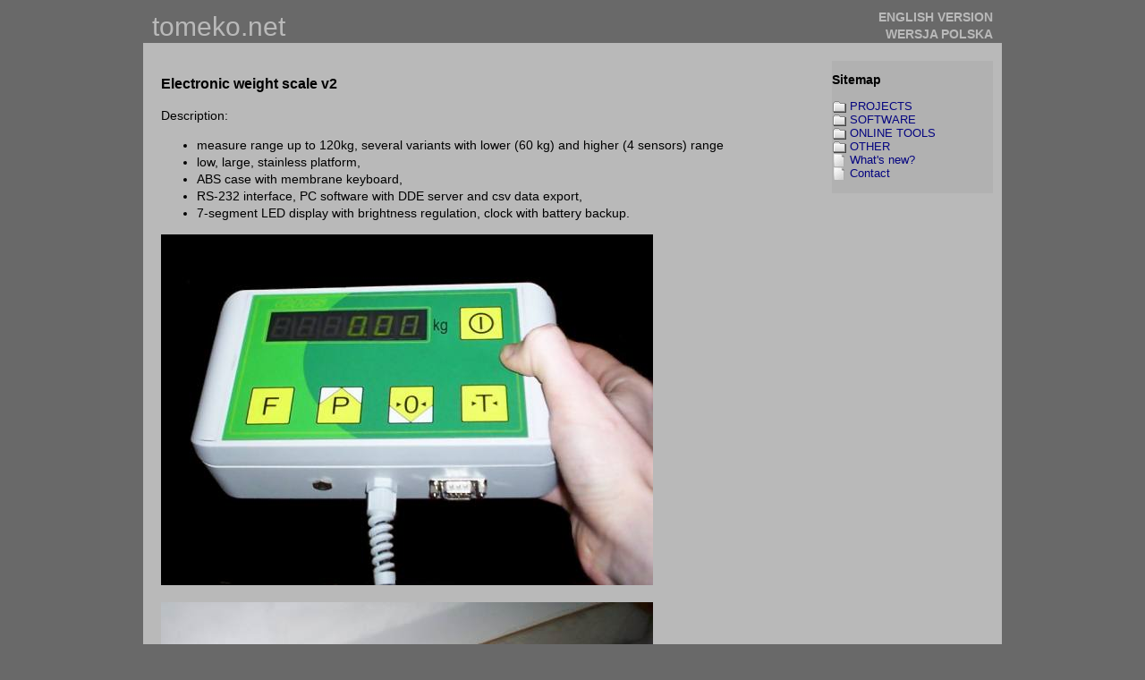

--- FILE ---
content_type: text/html
request_url: https://tomeko.net/semi_commercial/waga_v2/waga_v2.php?lang=en
body_size: 2683
content:
<!DOCTYPE html PUBLIC "-//W3C//DTD HTML 4.01 Transitional//EN">
<html>
<head>
<META content="text/html; charset=ISO-8859-2" http-equiv="content-type">
<meta name="robots" content="index,follow">
<META NAME="Keywords" CONTENT="electronic weight scale, digital weight scale">
<meta name="viewport" content="width=device-width, initial-scale=1">
<META NAME="Author" CONTENT="Tomasz Ostrowski">
<META name="description" content="Electronic weight scale.">  
<link rel="stylesheet" type="text/css" media="only screen and (max-width: 959px)" href="../../css/mobile.css" />
<link rel="stylesheet" type="text/css" media="only screen and (min-width: 960px)" href="../../css/main.css" />
<script type="text/javascript" src="../../tree.js"></script>


<title>Weight scale v2</title>  
</head>
<body class="eupopup eupopup-bottomleft eupopup-style-compact">

<div id="wrap">
<div id="header">
<div id="header_l">
  <a href="../../index.php?lang=en">tomeko.net</a>
</div>
<div id="header_r"><A HREF="?lang=en" TARGET="_self"><strong>ENGLISH VERSION</strong></A><br><A HREF="?lang=pl" TARGET="_self"><strong>WERSJA POLSKA</strong></A></div>      
</div>
 
 
<div id="main">

    <h3>Electronic weight scale v2</h3>
    <p>Description:</p>
    <ul>
    <li>measure range up to 120kg, several variants with lower (60 kg) and higher
    (4 sensors) range</li>
    <li>low, large, stainless platform,</li>
    <li>ABS case with membrane keyboard,</li>
    <li>RS-232 interface, PC software with DDE server and csv data export,</li>
    <li>7-segment LED display with brightness regulation, clock with battery backup.</li>
    </ul>
    <img src="wagaCHSv2.jpg" alt="wagaCHSv2 front"><br><br>
    <img src="wagaCHSv2_2.jpg" alt="wagaCHSv2 all"><br><br>
    <img src="program.png" alt="aplikacja">
    </div>
<div id="sidebar"><h3>Sitemap</h3>

<ul id="tree0" class="tree">

    <li ><a>PROJECTS</a>
    <ul>
    <li><A HREF="../../programator.php?lang=en" TARGET="_self">FLASH 49F programmer</A></li>
    <li><A HREF="../../termometr.php?lang=en" TARGET="_self">Web thermometer</A></li>
    <li><A HREF="../../mikroserwer.php?lang=en" TARGET="_self">ISA microserver</A></li>
    <li><a href="../../mikroserwerPIC.php?lang=en" TARGET="_self">PIC18F67J60 microserver</A></li>
    <li><A HREF="../../PCpilot.php?lang=en" TARGET="_self">Cesko's PC remote</A></li>
    <li><A HREF="../../miniscope.php?lang=en" TARGET="_self">Single chip mini-DSO</A></li>
    <li><A HREF="../../fastPICCDC.php?lang=en" TARGET="_self">PIC USB CDC</A></li>
    <li><A HREF="../../pickit2.php?lang=en" TARGET="_self">PICKIT 2</A></li>
    <li><A HREF="../../ARMboard.php?lang=en" TARGET="_self">AT91SAM7S low cost board</A></li>
    <li><a href="../../dsoundscope/index.php?lang=en" TARGET="_self">DirectSound oscilloscope</a></li>
    <li><a href="../../projects/dso138/index.php?lang=en" TARGET="_self">DSO138</a></li>            
    <li><A HREF="../../miniscope_v2.php?lang=en" TARGET="_self">Oscilloscope v2</A></li>
    <li><A HREF="../../miniscope_v2a.php?lang=en" TARGET="_self">Oscilloscope v2a</A></li>
    <li><A HREF="../../miniscope_v2b/index.php?lang=en" TARGET="_self">Oscilloscope v2b</A></li>
    <li><A HREF="../../miniscope_v2c/index.php?lang=en" TARGET="_self">Oscilloscope v2c</A></li>
    <li><A HREF="../../miniscope_v2d/index.php?lang=en" TARGET="_self">Oscilloscope v2d</A></li>
    <li><A HREF="../../miniscope_v2e/index.php?lang=en" TARGET="_self">Oscilloscope v2e</A></li>
    <li><A HREF="../../miniscope_v2f/index.php?lang=en" TARGET="_self">Oscilloscope v2f</A></li>
    <li><A HREF="../../miniscope_v2g/index.php?lang=en" TARGET="_self">Oscilloscope v2g</A></li>
    <li><a href="../../miniscope_v3/index.php?lang=en" TARGET="_self">Oscilloscope v3</a></li>    
    <li><a href="../../miniscope_v4/index.php?lang=en" TARGET="_self">Oscilloscope v4</a></li>    
    <li><A HREF="../../misc.php?lang=en" TARGET="_self">Miscellaneous</A></li>
    <li><A HREF="../../projects/TEA5767_radio/index.php?lang=en" TARGET="_self">TEA5767 radio</A></li>
    <li><A HREF="../../projects/RDA5807M_radio/index.php?lang=en" TARGET="_self">RDA5807M radio</A></li>
    <li><A HREF="../../projects/USB_1_wire_adapter/index.php?lang=en" TARGET="_self">USB/1-wire adapter</A></li>        
    <li><A HREF="../../projects/metal_detector/index.php?lang=en" TARGET="_self">Metal detector</A></li>
    <li><A HREF="../../projects/rtp_pager/index.php?lang=en" TARGET="_self">RTP pager</A></li>
    <li><A HREF="../../projects/rtp_pager_eth/index.php?lang=en" TARGET="_self">RTP pager: eth</A></li>                    
    <li><A HREF="../../projects/esp32_rtp_pager/index.php?lang=en" TARGET="_self">ESP32: RTP pager, Scream</A></li>
    <li><A HREF="../../projects/scream_eth/index.php?lang=en" TARGET="_self">STM32: Scream</A></li>
    <li><A HREF="../../projects/stm32_sip/index.php?lang=en" TARGET="_self">STM32: SIP UA</A></li>    
    <li><A HREF="../../projects/logic_probe/index.php?lang=en" TARGET="_self">Logic probe</A></li>                                                           
    <li><A HREF="../../uCboards.php" TARGET="_self">uC starterkits</A></li>
    <li><A HREF="../../semi_commercial/index.php?lang=en" TARGET="_self">Semi-commercial</A></li>    
    </ul>
    </li>
    
    <li><a>SOFTWARE</a>
    <ul>
    <li><A HREF="../../freegg.php?lang=en" TARGET="_self">Free GG</A></li>
    <li><A HREF="../../oterm.php?lang=en" TARGET="_self">OTerm</A></li>
    <li><A HREF="../../software/JSONedit/index.php?lang=en" TARGET="_self">JSONedit</A></li>
    <li><A HREF="../../software/LJSONedit/" TARGET="_self">LJSONedit</A></li>        
    <li><A HREF="../../software/VideoPlayer/index.php?lang=en" TARGET="_self">Video player</A></li>
    <li><A HREF="../../software/VideoPlayerMpv/index.php?lang=pl" TARGET="_self">Video player: mpv</A></li>
    <li><A HREF="../../software/SIPclient/index.php?lang=en" TARGET="_self">SIP client</A></li>    
    <li><A HREF="../../software/RawDiskViewer/index.php?lang=en" TARGET="_self">RAW disk viewer</A></li>
    <li><A HREF="../../software/CbxConverter/index.php?lang=en" TARGET="_self">CbxConverter</A></li>           
    <li><A HREF="../../software/DumpViewer/index.php?lang=en" TARGET="_self">DumpViewer</A></li>
    <li><A HREF="../../software/CppCommentRemover/index.php?lang=en" TARGET="_self">CppCommentRemover</A></li>
    <li><A HREF="../../software/CH341A_tool/index.php?lang=en" TARGET="_self">CH341A tool</A></li>                    
    <li><A HREF="../../soft.php?lang=en" TARGET="_self">Other</A></li>
    </ul>
    </li>    
 
    <li><a>ONLINE TOOLS</a>
    <ul>
    <li><a href="../../online_tools/base64.php?lang=en" TARGET="_self">Base64 -&gt; HEX</A></li>
    <li><a href="../../online_tools/base32.php?lang=en" TARGET="_self">Base32 -&gt; HEX</a></li>
    <li><a href="../../online_tools/base32hex.php?lang=en" TARGET="_self">Base32hex -&gt; HEX</a></li>
    <li><a href="../../online_tools/ascii.php?lang=en" TARGET="_self">ASCII -&gt; HEX</a></li>
    <li><a href="../../online_tools/ascii_uN.php?lang=en" TARGET="_self">ASCII -&gt; u16/u32/u64 HEX</a></li>            
    <li><a href="../../online_tools/hex_to_base64.php?lang=en" TARGET="_self">HEX -&gt; Base64</a></li>
    <li><a href="../../online_tools/text_to_base64.php?lang=en" TARGET="_self">Text -&gt; Base64</a></li>
    <li><a href="../../online_tools/hex_to_base32.php?lang=en" TARGET="_self">HEX -&gt; Base32</a></li>
    <li><a href="../../online_tools/hex_to_base32hex.php?lang=en" TARGET="_self">HEX -&gt; Base32hex</a></li>
    <li><a href="../../online_tools/hex_to_ascii.php?lang=en" TARGET="_self">HEX -&gt; ASCII</a></li>
    <li><a href="../../online_tools/hex_to_dec.php?lang=en" TARGET="_self">HEX -&gt; DEC</a></li>
    <li><a href="../../online_tools/hex_to_bitstream.php?lang=en" TARGET="_self">HEX -&gt; bitstream</a></li>    	
    <li><a href="../../online_tools/dec_to_ascii.php?lang=en" TARGET="_self">DEC -&gt; ASCII</a></li>
    <li><a href="../../online_tools/bin_to_32bit_hex.php?lang=en" TARGET="_self">BIN &lt;-&gt; 32-bit hex</a></li>    
    <li><a href="../../online_tools/md5.php?lang=en" TARGET="_self">MD5 calculator</a></li>
    <li><a href="../../online_tools/sha1.php?lang=en" TARGET="_self">SHA1 calculator</a></li>    
    <li><a href="../../online_tools/regexp.php?lang=en" TARGET="_self">Regular exp.</a></li>
    <li><a href="../../online_tools/cpp_text_escape.php?lang=en" TARGET="_self">Text -&gt; Cpp</a></li>
    <li><a href="../../online_tools/cpp_unescape.php?lang=en" TARGET="_self">Cpp -&gt; text</a></li>
    <li><a href="../../online_tools/pascal_escape.php?lang=en" TARGET="_self">Text -&gt; Pascal</a></li>        
    <li><a href="../../online_tools/hex_to_file.php?lang=en" TARGET="_self">HEX -&gt; file</a></li>
    <li><a href="../../online_tools/file_to_hex.php?lang=en" TARGET="_self">File -&gt; HEX</a></li>
    <li><a href="../../online_tools/file_to_base64.php?lang=en" TARGET="_self">File -&gt; Base64</a></li>    
    <li><a href="../../online_tools/html_list_gen.php?lang=en" TARGET="_self">Text -&gt; HTML ul</a></li>
    <li><a href="../../online_tools/images_to_html.php?lang=en" TARGET="_self">Images -&gt; HTML</a></li>    
    <li><a href="../../online_tools/crc8.php?lang=en" TARGET="_self">CRC8</a></li>
    <li><a href="../../online_tools/wave_gen.php?lang=en" TARGET="_self">WAVE generator</a></li>
    <li><a href="../../online_tools/samples_to_wav.php?lang=en" TARGET="_self">Samples -&gt; WAVE</a></li>    
    <li><a href="../../online_tools/bin_decoder.php?lang=en" TARGET="_self">Bin decoder</a></li>
    <li><a href="../../online_tools/rc4.php?lang=en" TARGET="_self">RC4</a></li>          
    <li><a href="../../online_tools/xor.php?lang=en" TARGET="_self">XOR</a></li>
    <li><a href="../../online_tools/inv.php?lang=en" TARGET="_self">Inverting bits</a></li>
    <li><a href="../../online_tools/par_resistors.php?lang=en" TARGET="_self">Par. resistors search</a></li>
    <li><a href="../../online_tools/unique_str.php?lang=en" TARGET="_self">Deduplicate / sort</a></li>        
    <li><a href="../../online_tools/base64_to_PEM.php?lang=en" TARGET="_self">Base64 -&gt; PEM</a></li>
    <li><a href="../../online_tools/PEM_to_base64.php?lang=en" TARGET="_self">PEM -&gt; base64</a></li>
    <li><a href="../../online_tools/diskstats.php?lang=en" TARGET="_self">/proc/diskstats</a></li>
    <li><a href="../../online_tools/json2xml/" TARGET="_self">JSON -&gt; XML</a></li>    
    </ul>
    </li> 
    

    <li><a>OTHER</a>
      <ul>
        <li><a href="../../snippets.php?lang=en">Code Snippets</a></li>
        <li><a href="../../other/sipp/sipp_cheatsheet.php?lang=pl">SIPp</a></li>
        <li><a href="../../other/SIPp-MinGW/index.php?lang=en">SIPp/MinGW</a></li>
        <li><a href="../../other/pjsua/reg_fuzzer.php?lang=en">SIP reg fuzzer</a></li>  
        <li><a href="../../other/linux/command_line_cheatsheet.php">Linux command line</a></li>
        <li><a href="../../other/lpt_winxp/lpt_winxp.php?lang=en">LPT WinXP</a></li>
        <li><a href="../../other/avrdude/building_avrdude.php?lang=en">Avrdude/MinGW</a></li>
        <li><a href="../../other/ESP8266/index.php?lang=en">ESP8266</a></li>
        <li><a href="../../reviews/avr_nano/index.php?lang=pl">AVR nano / scope</a></li>
        <li><a href="../../reviews/index.php?lang=pl">Reviews / repairs</a></li>                
      </ul>
    </li>
    <!-- <li><A HREF="../../linki.php?lang=en" TARGET="_self">Links</A></li> -->
    <li><A HREF="../../hist_strony.php?lang=en" TARGET="_self">What's new?</A></li>
    <li><A HREF="../../contact2.php?lang=en" TARGET="_self">Contact</A></li></ul>
<script type="text/javascript">
<!--
new tree("tree0");
//-->
</script>
<br> </div>    
    

<div id="footer">


</div>


<br>
      <br>

</div>
</body>
</html>

